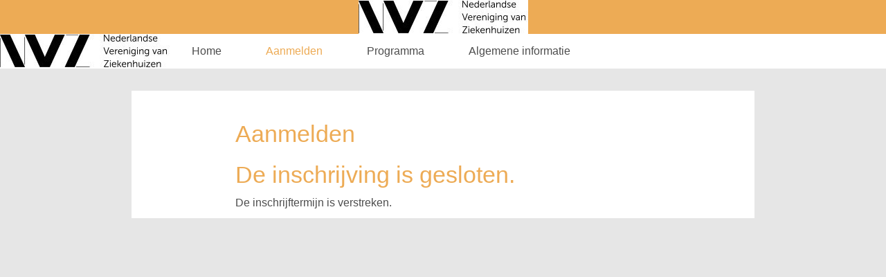

--- FILE ---
content_type: text/html; charset=utf-8
request_url: https://www.aanmelder.nl/139069/subscribe
body_size: 2888
content:
<!DOCTYPE html>
<html lang="nl"><head><meta charset="utf-8" /><meta http-equiv="X-UA-Compatible" content="IE=edge" /><meta name="viewport" content="width=device-width, initial-scale=1" /><title>B-learning bijeenkomst van NVZ - Stimuleren van interprofessioneel leren en feedback geven (8 december 2022) - Aanmelden</title><link href="https://www.aanmelder.nl/139069/subscribe" rel="canonical" /><link type="text/css" href="https://cdn1.aanmelder.nl/i/css/participant/css/participant-layout-min.css?rev=4603f0e46b" rel="stylesheet" /><link type="text/css" href="https://cdn1.aanmelder.nl/i/css/participant/css/global-navigation-min.css?rev=b04f4accf8" rel="stylesheet" /><link type="text/css" href="https://cdn1.aanmelder.nl/139069/css/16679909479e8f4db6ba/13" rel="stylesheet" /><link type="text/css" href="https://cdn1.aanmelder.nl/i/frontend-vue3/apps/participant-widgets/dist/assets/participant-widgets.css?rev=7642681f67" rel="stylesheet" /><style type="text/css">
:root {
}</style><script>var AanmeldHandler='SubscribeHandler';var AanmelderPageId='xe804cd31939ea61ce80ded930b9783d3';var AanmelderCookieToken='D742VW1999I3ebwPXDsJkvRtPKHQ_UtzGemVjilVusdSZonc64tQXg..';var AanmelderPageCreated='Sun Jan 25 22:31:14 2026';var AanmelderLanguage='nl';var AanmelderTimeZone='Europe/Amsterdam';var AanmelderNewVisitor=true;var AanmelderSession='63a758e9fbe885bb570a39ec4cb2403f';var AanmelderUpload='https://www.aanmelder.nl/139069/upload';var AanmelderDownload='https://cdn.aanmelderusercontent.nl/';var AanmelderResource='https://www.aanmelder.nl/i';var AanmelderMaxFileUpload=26214400;var AanmelderIncreaseMaxFileUpload='';var AanmelderImageOptions=0;var AanmelderDebug=false;var AanmelderContext=301;var AanmelderSocketFrameworks=['jelements', 'vue'];var AanmelderActivityId=139069;var AanmelderEventPath='https://www.aanmelder.nl/139069';var AanmelderAdminPath='https://www.aanmelder.nl/139069/admin';var AanmelderSocketEndpoint='//ww-i-0842d888560c16966-fa431bc7.aanmelder.nl:443/';</script><script src="https://cdn1.aanmelder.nl/i/javascript/jquery-min.js?rev=42083ebe6a" id="AanmelderjQueryTag"></script><script src="https://cdn1.aanmelder.nl/i/javascript/socket.io-min.js?rev=77243888c0" defer="defer"></script><script>var language_data='{"UploadWidget_browse": "Bladeren...", "UploadWidget_cancel": "Annuleren", "UploadWidget_completed": " (voltooid) ", "UploadWidget_delete": "Verwijderen", "UploadWidget_not_found": "Het door u geuploade bestand is niet gevonden op de server", "UploadWidget_too_large": "Het gekozen bestand is te groot", "add_mark": "ballon toevoegen", "avwarning": "Het door u geuploade bestand bevat het virus:\\n{name}\\nen is daarom niet opgeslagen.", "cookies_disabled": "Uw browser ondersteunt geen cookies of u heeft cookies uitgeschakeld. Aanmelder.nl heeft cookies nodig om u veilig te laten organiseren en aanmelden. Gebruik een andere browser of schakel cookies in.", "longpoll_reload": "Oeps! We zijn niet meer in sync...", "longpoll_reload_needed": "De pagina is verlopen en moet opnieuw worden geladen.", "longpoll_reload_now": "Herlaad deze pagina", "remove_mark": "ballon verwijderen", "socketio_error": "We konden geen verbinding leggen met de webserver. Hierdoor is de pagina of het formulier waarschijnlijk niet bruikbaar. Neem contact op met de organisator. [socketio connection error]", "your_location": "Uw locatie", "UploadWidget_error_uploading": "Het ge\\u00fcploade bestandstype wordt niet ondersteund."}';</script><meta property="og:title" content="B-learning bijeenkomst van NVZ - Stimuleren van interprofessioneel leren en feedback geven (8 december 2022) - Aanmelden" /><meta property="og:type" content="website" /><meta property="og:url" content="https://www.aanmelder.nl/139069/subscribe" /><meta property="og:image" content="https://cdn.aanmelderusercontent.nl/139069/weblogo?rev=522d34c7c974e697471c86848999db49" /><script src="https://cdn1.aanmelder.nl/i/javascript/aanmelder-min.js?rev=51cc96b9b0" defer="defer"></script><script>var sentryDsn='https://1ee4f58ca3d643aca9ae27efb916f857@sentry.aanmelder.nl/10';var sentryRelease='a3732c9aabc49e057cfafdc19a436c5245c8add9';var sentryEnvironment='production';var sentrySampleRate=1.0;</script></head><body id="AanmelderCSS" class="participant layouts footer-hidden menu-top right-hidden banner-full menu-affix has-brandlogo" data-css-id="13"><div id="AanmelderBody"><div id="x1eba0d719c2866745ac1" class="SubscribeBody ParticipantBody Body SDiv SElement JElement jtag"><section></section><section class="headersection"><div class="headercontainer"><div class="row"><div class="header"><div id="x595f2596fb43983dc0ac" class="ParticipantHeader _BodyComponent SDiv SElement JElement jtag"><div class="header_banner"><a href="https://www.aanmelder.nl/139069" id="homelogolink"><img src="https://cdn.aanmelderusercontent.nl/139069/weblogo?rev=522d34c7c974e697471c86848999db49" alt="B-learning bijeenkomst van NVZ - Stimuleren van interprofessioneel leren en feedback geven (8 december 2022)" title="B-learning bijeenkomst van NVZ - Stimuleren van interprofessioneel leren en feedback geven (8 december 2022)" class="img-responsive center-block" /></a></div></div></div></div><div class="row"><div class="nav-top"><div id="x6108f5caff84bf348d34" class="TopNav _BodyComponent SDiv SElement JElement jtag"><nav class="navbar-top"><div class="navbar-top-container"><div class="navbar-header"><button type="button" data-toggle="collapse" data-target="#nav-top-collapse" class="navbar-toggle pull-left collapsed" style="margin-left: 10px;" aria-label="Navigatiemenu openen/sluiten"><span class="icon-bar" aria-hidden="true"></span><span class="icon-bar" aria-hidden="true"></span><span class="icon-bar" aria-hidden="true"></span></button><div class="nav navbar-nav navbar-toggle pull-right navbar-text" style="margin-right: -5px;"><a href="https://www.aanmelder.nl/139069/subscribe">Aanmelden</a></div><a href="https://www.aanmelder.nl/139069" class="navbar-brand"><img src="https://cdn.aanmelderusercontent.nl/139069/brandlogo?rev=31da3682a6838c8b2ae8267cd74ebc66" alt="B-learning bijeenkomst van NVZ - Stimuleren van interprofessioneel leren en feedback geven (8 december 2022)" class="img-responsive center-block Image jtag" title="B-learning bijeenkomst van NVZ - Stimuleren van interprofessioneel leren en feedback geven (8 december 2022)" id="x7361443ab22a13d29332" /></a></div><div class="collapse navbar-collapse" id="nav-top-collapse"><ul class="nav navbar-nav"><li class=""><a href="https://www.aanmelder.nl/139069">Home</a></li><li class="active register"><a href="https://www.aanmelder.nl/139069/subscribe">Aanmelden</a></li><li class=""><a href="https://www.aanmelder.nl/139069/part_program">Programma</a></li><li class=""><a href="https://www.aanmelder.nl/139069/wiki/823160/algemene-informatie">Algemene informatie</a></li></ul></div></div></nav></div></div></div></div></section><div class="container ribboncontainer"><div class="ribboncontainer" role="navigation"></div></div><section class="maincontentsection"><div class="maincontentcontainer" id="maincontentcontainer"><div class="row"><div id="x2555b8d237aa444eb453" class="ParticipantMain group Main _BodyComponent SubscribeMain SDiv newsection jtag JElement SElement maincontent"><div class="sidebar-left"><a href="https://www.aanmelder.nl/139069" class="nav-left-brand"><img src="https://cdn.aanmelderusercontent.nl/139069/brandlogo?rev=31da3682a6838c8b2ae8267cd74ebc66" alt="B-learning bijeenkomst van NVZ - Stimuleren van interprofessioneel leren en feedback geven (8 december 2022)" class="img-responsive center-block Image jtag" title="B-learning bijeenkomst van NVZ - Stimuleren van interprofessioneel leren en feedback geven (8 december 2022)" id="x29bfa3d373195fdc26c9" /></a><ul class="nav-left"><li class=""><a href="https://www.aanmelder.nl/139069">Home</a></li><li class="active register"><a href="https://www.aanmelder.nl/139069/subscribe">Aanmelden</a></li><li class=""><a href="https://www.aanmelder.nl/139069/part_program">Programma</a></li><li class=""><a href="https://www.aanmelder.nl/139069/wiki/823160/algemene-informatie">Algemene informatie</a></li></ul></div><div class="content"><div class="row"><div class="col-md-12"><div id="x437b33e686046fde320f" class="wikicontent jtag"><div id="x6e4b50248efa18e5855d" class="SDiv FormCreator sid142842 jtag JElement SElement"><h1 id="x255c10857cf74531a176" class="jtag">Aanmelden</h1><div id="x5c2a3c4d24078f7ca595" class="subscribe_registration_closed jtag"><h2 class="part_header">De inschrijving is gesloten.</h2><p class="reason"><div id="deadline_closed"><p>De inschrijftermijn is verstreken.</p></div></p></div></div><div itemscope="" itemtype="http://schema.org/BusinessEvent" class="hidden"><a href="https://www.aanmelder.nl/139069" itemprop="url"><h1 itemprop="name">B-learning bijeenkomst van NVZ - Stimuleren van interprofessioneel leren en feedback geven (8 december 2022)</h1></a><img src="https://cdn.aanmelderusercontent.nl/139069/weblogo?rev=522d34c7c974e697471c86848999db49" alt="B-learning bijeenkomst van NVZ - Stimuleren van interprofessioneel leren en feedback geven (8 december 2022)" itemprop="image" /><span itemprop="description">Registratiewebsite voor B-learning bijeenkomst van NVZ - Stimuleren van interprofessioneel leren en feedback geven (8 december 2022)</span><p itemtype="http://schema.org/Person" itemscope="" itemprop="performer"><span itemprop="name">B-learning bijeenkomst van NVZ - Stimuleren van interprofessioneel leren en feedback geven (8 december 2022)</span><span itemprop="email">bijeenkomsten@nvz-ziekenhuizen.nl</span></p><p itemtype="http://schema.org/Person" itemscope="" itemprop="organizer"><span itemprop="name">B-learning bijeenkomst van NVZ - Stimuleren van interprofessioneel leren en feedback geven (8 december 2022)</span><span itemprop="email">bijeenkomsten@nvz-ziekenhuizen.nl</span><span itemprop="url">https://www.aanmelder.nl/139069</span></p><p itemprop="startDate">2022-12-08</p><p itemprop="endDate">2022-12-08</p><p itemprop="eventAttendanceMode">OfflineEventAttendanceMode</p><p itemprop="eventStatus">EventScheduled</p><p itemtype="http://schema.org/Offer" itemscope="" itemprop="offers"><span itemprop="name">B-learning bijeenkomst van NVZ - Stimuleren van interprofessioneel leren en feedback geven (8 december 2022)</span><a href="https://www.aanmelder.nl/139069/subscribe" itemprop="url">B-learning bijeenkomst van NVZ - Stimuleren van interprofessioneel leren en feedback geven (8 december 2022)</a><span itemprop="price">0.00</span><span itemprop="priceCurrency">EUR</span><span itemprop="availability">OnlineOnly</span><span itemprop="validFrom">2019-01-01T00:00:00Z</span></p><span itemprop="location" itemscope="" itemtype="http://schema.org/Place"><span itemprop="name">Nog niet bekend</span><span itemprop="address">Nog niet bekend</span></span></div></div></div></div></div><div class="sidebar-right"><div class="sidebar-content hidden"></div></div></div><div id="x36d156ffcb1869d4b000" class="overlay hidden jtag"></div></div></div></section><div class="container sitemapcontainer"></div><div class="footercontainer"><div class="row"><div><div id="xb605a5a43b0135c746b5" class="SDiv jtag JElement SElement footer _BodyComponent Footer"></div></div></div></div></div></div><script type="application/javascript">window.AanmelderBodyLoaded=true;</script><script src="https://cdn1.aanmelder.nl/i/frontend-vue3/apps/participant-widgets/dist/assets/participant-widgets.js?rev=7ad978d7d4" type="module"></script></body></html>

--- FILE ---
content_type: text/plain; charset=UTF-8
request_url: https://ww-i-0842d888560c16966-fa431bc7.aanmelder.nl/socket.io/?page_id=xe804cd31939ea61ce80ded930b9783d3&EIO=4&transport=polling&t=96t9vfd8
body_size: 6
content:
0{"sid":"BuuNpyIv3lU4bMHMAZMN","upgrades":["websocket"],"pingTimeout":20000,"pingInterval":25000,"maxPayload":1000000}

--- FILE ---
content_type: text/plain; charset=UTF-8
request_url: https://ww-i-0842d888560c16966-fa431bc7.aanmelder.nl/socket.io/?page_id=xe804cd31939ea61ce80ded930b9783d3&framework=vue&EIO=4&transport=polling&t=96t841v0
body_size: 7
content:
0{"sid":"jy1IwThhU1m9yutfAZMM","upgrades":["websocket"],"pingTimeout":20000,"pingInterval":25000,"maxPayload":1000000}

--- FILE ---
content_type: text/plain; charset=UTF-8
request_url: https://ww-i-0842d888560c16966-fa431bc7.aanmelder.nl/socket.io/?page_id=xe804cd31939ea61ce80ded930b9783d3&framework=vue&EIO=4&transport=polling&t=96ts4dze&sid=jy1IwThhU1m9yutfAZMM
body_size: -80
content:
40{"sid":"G1GDGtlWvd06rEXZAZMO"}

--- FILE ---
content_type: text/plain; charset=UTF-8
request_url: https://ww-i-0842d888560c16966-fa431bc7.aanmelder.nl/socket.io/?page_id=xe804cd31939ea61ce80ded930b9783d3&EIO=4&transport=polling&t=96ts8ba3&sid=BuuNpyIv3lU4bMHMAZMN
body_size: -80
content:
40{"sid":"1Em01TUUr7Yi763CAZMP"}